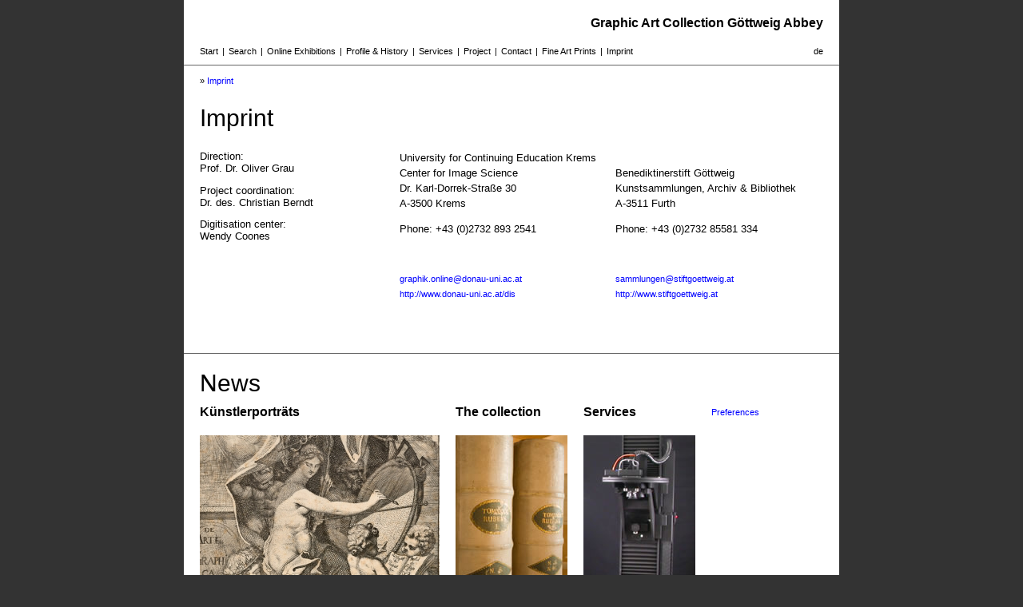

--- FILE ---
content_type: text/html;charset=ISO-8859-1
request_url: http://www.gssg.at/gssg/displayImprint.do;jsessionid=08654E46D2973FC15219974A83A1077E
body_size: 2649
content:







<!--
<!DOCTYPE html PUBLIC "-//W3C//DTD XHTML 1.0 Transitional//EN" "http://www.w3.org/TR/xhtml1/DTD/xhtml1-transitional.dtd">
-->
<html xmlns="http://www.w3.org/1999/xhtml" lang="en-US" xml:lang="en-US">
    <head>
        <meta http-equiv="Content-Type" content="text/html; charset=iso-8859-1" />
        <meta http-equiv="Expires" content="-1">
        <meta http-equiv="Pragma" content="no-cache">
        <meta http-equiv="Cache-Control" content="no-cache">
        <title>GSSG.at | Imprint</title>

        <link href="/gssg/css/public.css;jsessionid=6B7347FF9EBB7E81673EEE51BD80D657" rel="stylesheet" type="text/css"/>

        <script type="text/JavaScript">
            <!--
            var visible = false;

            function showHidePopUp() {
                var obj = document.getElementById("popup");
                if (!visible) {
                    obj.style.visibility = "visible";
                    visible = true;
                }
                else {
                    obj.style.visibility = "hidden";
                    visible = false;
                }
            }

            function setFocus() {
                document.UserPrefs.numHits.focus();
                document.UserPrefs.numHits.select();
            }
            //-->
        </script>
    </head>

    <body>
        <table border="0" align="center" cellpadding="0" cellspacing="0" bgcolor="#FFFFFF">
            <tr>
                <td>
                    



<div id="head">
    <div id="title">Graphic Art Collection G&ouml;ttweig Abbey</div>
    <div id="login">
        
        
            
                <a href="/gssg/switchLanguage.do;jsessionid=6B7347FF9EBB7E81673EEE51BD80D657?lang=de" title="Switch language">de</a>
            
            
        
    </div>
    <ul>
        <li><a href="/gssg/displayWelcome.do;jsessionid=6B7347FF9EBB7E81673EEE51BD80D657" title="Start">Start</a></li>
        <li>|</li>
        
            
                <li><a href="/gssg/editDefaultSearch.do;jsessionid=6B7347FF9EBB7E81673EEE51BD80D657" title="Search">Search</a></li>
            
            
        
        
        <li>| </li>
        <li><a href="/gssg/displayExhibitions.do;jsessionid=6B7347FF9EBB7E81673EEE51BD80D657" title="Online Exhibitions">Online Exhibitions</a></li>
        <li>| </li>
        <li><a href="/gssg/displayProfile.do;jsessionid=6B7347FF9EBB7E81673EEE51BD80D657" title="Profile &amp; History">Profile &amp; History</a></li>
        <li>| </li>
        <li><a href="/gssg/displayServices.do;jsessionid=6B7347FF9EBB7E81673EEE51BD80D657" title="Services">Services</a></li>
        <li>| </li>
        <li><a href="/gssg/displayProject.do;jsessionid=6B7347FF9EBB7E81673EEE51BD80D657" title="Project">Project</a></li>
        <li>|</li>
        <li><a href="/gssg/displayContact.do;jsessionid=6B7347FF9EBB7E81673EEE51BD80D657" title="Contact">Contact</a></li>
        <li>|</li>
        <li><a href="/gssg/displayPrints.do;jsessionid=6B7347FF9EBB7E81673EEE51BD80D657" title="Fine Art Prints">Fine Art Prints</a></li>
        <li>|</li>
        <li><a href="/gssg/displayImprint.do;jsessionid=6B7347FF9EBB7E81673EEE51BD80D657" title="Imprint">Imprint</a></li>
    </ul>
</div>
                </td>
            </tr>
            <tr>
                <td>
                    

      
      <div id="top">
        <div id="path">&raquo;&nbsp;<a href="http://www.gssg.at/gssg/displayImprint.do;jsessionid=08654E46D2973FC15219974A83A1077E" title="Imprint" class="menu">Imprint</a>&nbsp; </div>
        <div class="section">Imprint</div>
        <div style="width: 250px; float: left; font-size: 0.8em; font-family: Arial, Helvetica, sans-serif;">
          <p>Direction:<br/>Prof. Dr. Oliver Grau</p>
          <p>Project coordination:<br/>Dr. des. Christian Berndt</p>
          <p>Digitisation center:<br/>Wendy Coones</p>
        </div>
        <div class="leftcol" style="width: 250px">
          <p>University for Continuing Education Krems<br/>Center for Image Science<br />Dr. Karl-Dorrek-Stra&szlig;e 30 <br />A-3500 Krems</p><p>Phone: +43 (0)2732 893 2541</p>
          <p>&nbsp;</p>
          <ul class="menu">
            <li><a href="mailto:graphik.online@donau-uni.ac.at" title="Mail program opens in a new window" class="menu">graphik.online@donau-uni.ac.at</a></li>
            <li><a href="http://www.donau-uni.ac.at/dis" title="Link opens in a new window" target="_blank" class="menu">http://www.donau-uni.ac.at/dis</a></li>
          </ul>
        </div>
        <div class="rightcol" style="width: 250px;">
          <p>&nbsp;<br/>Benediktinerstift G&ouml;ttweig<br />Kunstsammlungen, Archiv &amp; Bibliothek<br />A-3511 Furth</p><p>Phone: +43 (0)2732 85581 334</p>
          <p>&nbsp;</p>
          <ul class="menu">
            <li><a href="mailto:sammlungen@stiftgoettweig.at" title="Mail program opens in a new window" class="menu">sammlungen@stiftgoettweig.at</a></li>
            <li><a href="http://www.stiftgoettweig.at" title="Link opens in a new window" target="_blank" class="menu">http://www.stiftgoettweig.at</a></li>
          </ul>
        </div>
      </div>

                </td>
            </tr>
            <tr>
                <td>
                    




      

      <div id="news">
        <div class="section">News</div>
        <div id="main">
            <div class="subsection"><strong>Künstlerporträts</strong></div>
          <img src="/gssg/images/MiniPosterBilderEythelkeit.jpg;jsessionid=6B7347FF9EBB7E81673EEE51BD80D657" title="Current Online Exhibition" alt="Current Online Exhibition" />
            <p>&raquo;KÜNSTLERPORTRÄTS&laquo; <br />
            </p>
            <p>Mit insgesamt rund 150 Blättern präsentiert die Ausstellung &quot;Künstlerporträts&quot; nahezu den gesamten Bestand an Künstlerbildnissen in der Graphischen Sammlung von Stift Göttweig. Die Beispiele ...</p>
          <p><a href="/gssg/displayExhibitions.do;jsessionid=6B7347FF9EBB7E81673EEE51BD80D657" class="menu" title="Read more">Read more</a></p>
        </div>
        <div id="profile">
          <div class="news_teaser"><strong>The collection</strong></div>
          <img src="/gssg/images/MiniProfile.jpg;jsessionid=6B7347FF9EBB7E81673EEE51BD80D657" title="Profile &amp; History" alt="Profile &amp; History" />
          <p>With more than 30,000 engravings, the Graphic Art Collection of the G&ouml;ttweig Abbey is one of the largest private collections of graphic art in ...</p>
          <p><a href="/gssg/displayProfile.do;jsessionid=6B7347FF9EBB7E81673EEE51BD80D657" class="menu" title="Read more">Read more</a></p>
        </div>
        <div id="services">
          <div class="news_teaser"><strong>Services</strong></div>
          <img src="/gssg/images/MiniServices.jpg;jsessionid=6B7347FF9EBB7E81673EEE51BD80D657" title="Profile &amp; History" alt="Profile &amp; History" />
          <p>The Digitising Center of the Center for Image Science offers its experience in high-end digitising of paintings, graphic art, photographs, and other ...</p>
          <p><a href="/gssg/displayServices.do;jsessionid=6B7347FF9EBB7E81673EEE51BD80D657" class="menu" title="Read more">Read more</a></p>
        </div>
        


<ul class="menu">
  
  
    
  
  
    
  
  
  <li><a href="/gssg/displayPreferences.do;jsessionid=6B7347FF9EBB7E81673EEE51BD80D657?referrer=http://www.gssg.at/gssg/displayImprint.do;jsessionid=08654E46D2973FC15219974A83A1077E" title="Display preferences" class="menu">Preferences</a></li>
</ul>

      </div>

                </td>
            </tr>
            <tr>
                <td>
                    
                </td>
            </tr>
            <tr>
                <td>
                    
                </td>
            </tr>
            <tr>
                <td>
                    

      <div id="footer">
        <div id="copy"><p>&copy; 2002-2012</p><p>The digitization of the Graphic Art Collection of the G&ouml;ttweig Abbey is a project of the <a href="http://www.donau-uni.ac.at/cis" target="_blank" title="Link opens in a new window">Center for Image Science</a> at the University for Continuing Education Krems (Austria) in cooperation with the G&ouml;ttweig Abbey</p></div>
        <div>
          <a href="http://www.donau-uni.ac.at/dbw" target="_blank" title="The Center for Image Science at the University for Continuing Education Krems (link opens in a new window)"><img src="/gssg/images/LogoDUK.jpg;jsessionid=6B7347FF9EBB7E81673EEE51BD80D657" height="80" width="80" border="0" title="The Center for Image Science at the University for Continuing Education Krems (link opens in a new window)" alt="The Center for Image Science at the University for Continuing Education Krems (link opens in a new window)"></a>
          <a href="http://www.stiftgoettweig.or.at" target="_blank" title="The web pages of the G&ouml;ttweig Abbey (link opens in a new window)"><img src="/gssg/images/LogoGtw.jpg;jsessionid=6B7347FF9EBB7E81673EEE51BD80D657" height="80" width="80" border="0" title="The web pages of the G&ouml;ttweig Abbey (link opens in a new window)" alt="The web pages of the G&ouml;ttweig Abbey (link opens in a new window)"></a>
        </div>
      </div>

                </td>
            </tr>
        </table>
    </body>
</html>